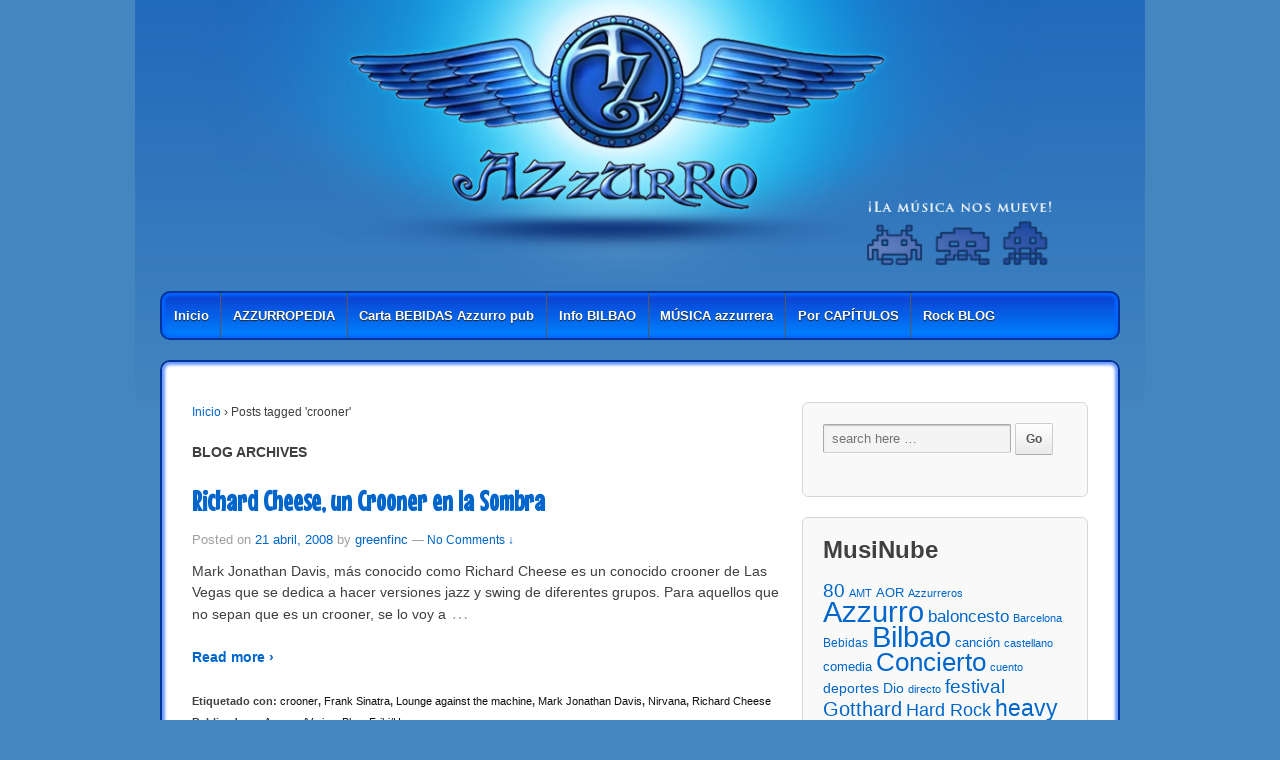

--- FILE ---
content_type: text/html; charset=UTF-8
request_url: https://www.pubazzurro.com/tag/crooner/
body_size: 8791
content:
<!doctype html>
<!--[if lt IE 7 ]> <html class="no-js ie6" lang="es"> <![endif]-->
<!--[if IE 7 ]>    <html class="no-js ie7" lang="es"> <![endif]-->
<!--[if IE 8 ]>    <html class="no-js ie8" lang="es"> <![endif]-->
<!--[if (gte IE 9)|!(IE)]><!--> <html class="no-js" lang="es"> <!--<![endif]-->
<head>

<meta charset="UTF-8" />
<meta name="viewport" content="width=device-width, user-scalable=no, initial-scale=1.0, minimum-scale=1.0, maximum-scale=1.0">
<meta http-equiv="X-UA-Compatible" content="IE=edge,chrome=1" />

<title>crooner Archives - Rock Blog AzzurroRock Blog Azzurro</title>

<link rel="profile" href="http://gmpg.org/xfn/11" />
<link rel="pingback" href="https://www.pubazzurro.com/xmlrpc.php" />

<link href="http://fonts.googleapis.com/css?family=Arimo:400,700,400italic,700italic" rel="stylesheet" type="text/css">

<meta name='robots' content='index, follow, max-video-preview:-1, max-snippet:-1, max-image-preview:large' />

	<!-- This site is optimized with the Yoast SEO plugin v20.4 - https://yoast.com/wordpress/plugins/seo/ -->
	<link rel="canonical" href="https://www.pubazzurro.com/tag/crooner/" />
	<meta property="og:locale" content="es_ES" />
	<meta property="og:type" content="article" />
	<meta property="og:title" content="crooner Archives - Rock Blog Azzurro" />
	<meta property="og:url" content="https://www.pubazzurro.com/tag/crooner/" />
	<meta property="og:site_name" content="Rock Blog Azzurro" />
	<meta name="twitter:card" content="summary_large_image" />
	<script type="application/ld+json" class="yoast-schema-graph">{"@context":"https://schema.org","@graph":[{"@type":"CollectionPage","@id":"https://www.pubazzurro.com/tag/crooner/","url":"https://www.pubazzurro.com/tag/crooner/","name":"crooner Archives - Rock Blog Azzurro","isPartOf":{"@id":"https://www.pubazzurro.com/#website"},"inLanguage":"es"},{"@type":"WebSite","@id":"https://www.pubazzurro.com/#website","url":"https://www.pubazzurro.com/","name":"Rock Blog Azzurro","description":"pubAzzurro.com","potentialAction":[{"@type":"SearchAction","target":{"@type":"EntryPoint","urlTemplate":"https://www.pubazzurro.com/?s={search_term_string}"},"query-input":"required name=search_term_string"}],"inLanguage":"es"}]}</script>
	<!-- / Yoast SEO plugin. -->


<link rel='dns-prefetch' href='//secure.gravatar.com' />
<link rel='dns-prefetch' href='//fonts.googleapis.com' />
<link rel='dns-prefetch' href='//cdn.openshareweb.com' />
<link rel='dns-prefetch' href='//cdn.shareaholic.net' />
<link rel='dns-prefetch' href='//www.shareaholic.net' />
<link rel='dns-prefetch' href='//analytics.shareaholic.com' />
<link rel='dns-prefetch' href='//recs.shareaholic.com' />
<link rel='dns-prefetch' href='//partner.shareaholic.com' />
<link rel='dns-prefetch' href='//v0.wordpress.com' />
<!-- Shareaholic - https://www.shareaholic.com -->
<link rel='preload' href='//cdn.shareaholic.net/assets/pub/shareaholic.js' as='script'/>
<script data-no-minify='1' data-cfasync='false'>
_SHR_SETTINGS = {"endpoints":{"local_recs_url":"https:\/\/www.pubazzurro.com\/wp-admin\/admin-ajax.php?action=shareaholic_permalink_related","ajax_url":"https:\/\/www.pubazzurro.com\/wp-admin\/admin-ajax.php"},"site_id":"62c0ab8bdde524cf6a18f260f2b6ac27"};
</script>
<script data-no-minify='1' data-cfasync='false' src='//cdn.shareaholic.net/assets/pub/shareaholic.js' data-shr-siteid='62c0ab8bdde524cf6a18f260f2b6ac27' async ></script>

<!-- Shareaholic Content Tags -->
<meta name='shareaholic:site_name' content='Rock Blog Azzurro' />
<meta name='shareaholic:language' content='es' />
<meta name='shareaholic:article_visibility' content='private' />
<meta name='shareaholic:site_id' content='62c0ab8bdde524cf6a18f260f2b6ac27' />
<meta name='shareaholic:wp_version' content='9.7.13' />

<!-- Shareaholic Content Tags End -->
<link rel='stylesheet' id='font-face-daniel-css' href='https://www.pubazzurro.com/wp-content/plugins/wp-font-face/fonts/daniel/stylesheet.css?ver=6.2.8' type='text/css' media='all' />
<link rel='stylesheet' id='font-face-gen-css' href='https://www.pubazzurro.com/wp-content/plugins/wp-font-face/generated.css?ver=6.2.8' type='text/css' media='all' />
<link rel='stylesheet' id='font-face-css' href='https://www.pubazzurro.com/wp-content/plugins/wp-font-face/additional.css?ver=6.2.8' type='text/css' media='all' />
<link rel='stylesheet' id='responsive-style-css' href='https://www.pubazzurro.com/wp-content/themes/responsive/style.css?ver=1.2.0' type='text/css' media='all' />
<link rel='stylesheet' id='wp-block-library-css' href='https://www.pubazzurro.com/wp-includes/css/dist/block-library/style.min.css?ver=6.2.8' type='text/css' media='all' />
<style id='wp-block-library-inline-css' type='text/css'>
.has-text-align-justify{text-align:justify;}
</style>
<link rel='stylesheet' id='mediaelement-css' href='https://www.pubazzurro.com/wp-includes/js/mediaelement/mediaelementplayer-legacy.min.css?ver=4.2.17' type='text/css' media='all' />
<link rel='stylesheet' id='wp-mediaelement-css' href='https://www.pubazzurro.com/wp-includes/js/mediaelement/wp-mediaelement.min.css?ver=6.2.8' type='text/css' media='all' />
<link rel='stylesheet' id='classic-theme-styles-css' href='https://www.pubazzurro.com/wp-includes/css/classic-themes.min.css?ver=6.2.8' type='text/css' media='all' />
<style id='global-styles-inline-css' type='text/css'>
body{--wp--preset--color--black: #000000;--wp--preset--color--cyan-bluish-gray: #abb8c3;--wp--preset--color--white: #ffffff;--wp--preset--color--pale-pink: #f78da7;--wp--preset--color--vivid-red: #cf2e2e;--wp--preset--color--luminous-vivid-orange: #ff6900;--wp--preset--color--luminous-vivid-amber: #fcb900;--wp--preset--color--light-green-cyan: #7bdcb5;--wp--preset--color--vivid-green-cyan: #00d084;--wp--preset--color--pale-cyan-blue: #8ed1fc;--wp--preset--color--vivid-cyan-blue: #0693e3;--wp--preset--color--vivid-purple: #9b51e0;--wp--preset--gradient--vivid-cyan-blue-to-vivid-purple: linear-gradient(135deg,rgba(6,147,227,1) 0%,rgb(155,81,224) 100%);--wp--preset--gradient--light-green-cyan-to-vivid-green-cyan: linear-gradient(135deg,rgb(122,220,180) 0%,rgb(0,208,130) 100%);--wp--preset--gradient--luminous-vivid-amber-to-luminous-vivid-orange: linear-gradient(135deg,rgba(252,185,0,1) 0%,rgba(255,105,0,1) 100%);--wp--preset--gradient--luminous-vivid-orange-to-vivid-red: linear-gradient(135deg,rgba(255,105,0,1) 0%,rgb(207,46,46) 100%);--wp--preset--gradient--very-light-gray-to-cyan-bluish-gray: linear-gradient(135deg,rgb(238,238,238) 0%,rgb(169,184,195) 100%);--wp--preset--gradient--cool-to-warm-spectrum: linear-gradient(135deg,rgb(74,234,220) 0%,rgb(151,120,209) 20%,rgb(207,42,186) 40%,rgb(238,44,130) 60%,rgb(251,105,98) 80%,rgb(254,248,76) 100%);--wp--preset--gradient--blush-light-purple: linear-gradient(135deg,rgb(255,206,236) 0%,rgb(152,150,240) 100%);--wp--preset--gradient--blush-bordeaux: linear-gradient(135deg,rgb(254,205,165) 0%,rgb(254,45,45) 50%,rgb(107,0,62) 100%);--wp--preset--gradient--luminous-dusk: linear-gradient(135deg,rgb(255,203,112) 0%,rgb(199,81,192) 50%,rgb(65,88,208) 100%);--wp--preset--gradient--pale-ocean: linear-gradient(135deg,rgb(255,245,203) 0%,rgb(182,227,212) 50%,rgb(51,167,181) 100%);--wp--preset--gradient--electric-grass: linear-gradient(135deg,rgb(202,248,128) 0%,rgb(113,206,126) 100%);--wp--preset--gradient--midnight: linear-gradient(135deg,rgb(2,3,129) 0%,rgb(40,116,252) 100%);--wp--preset--duotone--dark-grayscale: url('#wp-duotone-dark-grayscale');--wp--preset--duotone--grayscale: url('#wp-duotone-grayscale');--wp--preset--duotone--purple-yellow: url('#wp-duotone-purple-yellow');--wp--preset--duotone--blue-red: url('#wp-duotone-blue-red');--wp--preset--duotone--midnight: url('#wp-duotone-midnight');--wp--preset--duotone--magenta-yellow: url('#wp-duotone-magenta-yellow');--wp--preset--duotone--purple-green: url('#wp-duotone-purple-green');--wp--preset--duotone--blue-orange: url('#wp-duotone-blue-orange');--wp--preset--font-size--small: 13px;--wp--preset--font-size--medium: 20px;--wp--preset--font-size--large: 36px;--wp--preset--font-size--x-large: 42px;--wp--preset--spacing--20: 0.44rem;--wp--preset--spacing--30: 0.67rem;--wp--preset--spacing--40: 1rem;--wp--preset--spacing--50: 1.5rem;--wp--preset--spacing--60: 2.25rem;--wp--preset--spacing--70: 3.38rem;--wp--preset--spacing--80: 5.06rem;--wp--preset--shadow--natural: 6px 6px 9px rgba(0, 0, 0, 0.2);--wp--preset--shadow--deep: 12px 12px 50px rgba(0, 0, 0, 0.4);--wp--preset--shadow--sharp: 6px 6px 0px rgba(0, 0, 0, 0.2);--wp--preset--shadow--outlined: 6px 6px 0px -3px rgba(255, 255, 255, 1), 6px 6px rgba(0, 0, 0, 1);--wp--preset--shadow--crisp: 6px 6px 0px rgba(0, 0, 0, 1);}:where(.is-layout-flex){gap: 0.5em;}body .is-layout-flow > .alignleft{float: left;margin-inline-start: 0;margin-inline-end: 2em;}body .is-layout-flow > .alignright{float: right;margin-inline-start: 2em;margin-inline-end: 0;}body .is-layout-flow > .aligncenter{margin-left: auto !important;margin-right: auto !important;}body .is-layout-constrained > .alignleft{float: left;margin-inline-start: 0;margin-inline-end: 2em;}body .is-layout-constrained > .alignright{float: right;margin-inline-start: 2em;margin-inline-end: 0;}body .is-layout-constrained > .aligncenter{margin-left: auto !important;margin-right: auto !important;}body .is-layout-constrained > :where(:not(.alignleft):not(.alignright):not(.alignfull)){max-width: var(--wp--style--global--content-size);margin-left: auto !important;margin-right: auto !important;}body .is-layout-constrained > .alignwide{max-width: var(--wp--style--global--wide-size);}body .is-layout-flex{display: flex;}body .is-layout-flex{flex-wrap: wrap;align-items: center;}body .is-layout-flex > *{margin: 0;}:where(.wp-block-columns.is-layout-flex){gap: 2em;}.has-black-color{color: var(--wp--preset--color--black) !important;}.has-cyan-bluish-gray-color{color: var(--wp--preset--color--cyan-bluish-gray) !important;}.has-white-color{color: var(--wp--preset--color--white) !important;}.has-pale-pink-color{color: var(--wp--preset--color--pale-pink) !important;}.has-vivid-red-color{color: var(--wp--preset--color--vivid-red) !important;}.has-luminous-vivid-orange-color{color: var(--wp--preset--color--luminous-vivid-orange) !important;}.has-luminous-vivid-amber-color{color: var(--wp--preset--color--luminous-vivid-amber) !important;}.has-light-green-cyan-color{color: var(--wp--preset--color--light-green-cyan) !important;}.has-vivid-green-cyan-color{color: var(--wp--preset--color--vivid-green-cyan) !important;}.has-pale-cyan-blue-color{color: var(--wp--preset--color--pale-cyan-blue) !important;}.has-vivid-cyan-blue-color{color: var(--wp--preset--color--vivid-cyan-blue) !important;}.has-vivid-purple-color{color: var(--wp--preset--color--vivid-purple) !important;}.has-black-background-color{background-color: var(--wp--preset--color--black) !important;}.has-cyan-bluish-gray-background-color{background-color: var(--wp--preset--color--cyan-bluish-gray) !important;}.has-white-background-color{background-color: var(--wp--preset--color--white) !important;}.has-pale-pink-background-color{background-color: var(--wp--preset--color--pale-pink) !important;}.has-vivid-red-background-color{background-color: var(--wp--preset--color--vivid-red) !important;}.has-luminous-vivid-orange-background-color{background-color: var(--wp--preset--color--luminous-vivid-orange) !important;}.has-luminous-vivid-amber-background-color{background-color: var(--wp--preset--color--luminous-vivid-amber) !important;}.has-light-green-cyan-background-color{background-color: var(--wp--preset--color--light-green-cyan) !important;}.has-vivid-green-cyan-background-color{background-color: var(--wp--preset--color--vivid-green-cyan) !important;}.has-pale-cyan-blue-background-color{background-color: var(--wp--preset--color--pale-cyan-blue) !important;}.has-vivid-cyan-blue-background-color{background-color: var(--wp--preset--color--vivid-cyan-blue) !important;}.has-vivid-purple-background-color{background-color: var(--wp--preset--color--vivid-purple) !important;}.has-black-border-color{border-color: var(--wp--preset--color--black) !important;}.has-cyan-bluish-gray-border-color{border-color: var(--wp--preset--color--cyan-bluish-gray) !important;}.has-white-border-color{border-color: var(--wp--preset--color--white) !important;}.has-pale-pink-border-color{border-color: var(--wp--preset--color--pale-pink) !important;}.has-vivid-red-border-color{border-color: var(--wp--preset--color--vivid-red) !important;}.has-luminous-vivid-orange-border-color{border-color: var(--wp--preset--color--luminous-vivid-orange) !important;}.has-luminous-vivid-amber-border-color{border-color: var(--wp--preset--color--luminous-vivid-amber) !important;}.has-light-green-cyan-border-color{border-color: var(--wp--preset--color--light-green-cyan) !important;}.has-vivid-green-cyan-border-color{border-color: var(--wp--preset--color--vivid-green-cyan) !important;}.has-pale-cyan-blue-border-color{border-color: var(--wp--preset--color--pale-cyan-blue) !important;}.has-vivid-cyan-blue-border-color{border-color: var(--wp--preset--color--vivid-cyan-blue) !important;}.has-vivid-purple-border-color{border-color: var(--wp--preset--color--vivid-purple) !important;}.has-vivid-cyan-blue-to-vivid-purple-gradient-background{background: var(--wp--preset--gradient--vivid-cyan-blue-to-vivid-purple) !important;}.has-light-green-cyan-to-vivid-green-cyan-gradient-background{background: var(--wp--preset--gradient--light-green-cyan-to-vivid-green-cyan) !important;}.has-luminous-vivid-amber-to-luminous-vivid-orange-gradient-background{background: var(--wp--preset--gradient--luminous-vivid-amber-to-luminous-vivid-orange) !important;}.has-luminous-vivid-orange-to-vivid-red-gradient-background{background: var(--wp--preset--gradient--luminous-vivid-orange-to-vivid-red) !important;}.has-very-light-gray-to-cyan-bluish-gray-gradient-background{background: var(--wp--preset--gradient--very-light-gray-to-cyan-bluish-gray) !important;}.has-cool-to-warm-spectrum-gradient-background{background: var(--wp--preset--gradient--cool-to-warm-spectrum) !important;}.has-blush-light-purple-gradient-background{background: var(--wp--preset--gradient--blush-light-purple) !important;}.has-blush-bordeaux-gradient-background{background: var(--wp--preset--gradient--blush-bordeaux) !important;}.has-luminous-dusk-gradient-background{background: var(--wp--preset--gradient--luminous-dusk) !important;}.has-pale-ocean-gradient-background{background: var(--wp--preset--gradient--pale-ocean) !important;}.has-electric-grass-gradient-background{background: var(--wp--preset--gradient--electric-grass) !important;}.has-midnight-gradient-background{background: var(--wp--preset--gradient--midnight) !important;}.has-small-font-size{font-size: var(--wp--preset--font-size--small) !important;}.has-medium-font-size{font-size: var(--wp--preset--font-size--medium) !important;}.has-large-font-size{font-size: var(--wp--preset--font-size--large) !important;}.has-x-large-font-size{font-size: var(--wp--preset--font-size--x-large) !important;}
.wp-block-navigation a:where(:not(.wp-element-button)){color: inherit;}
:where(.wp-block-columns.is-layout-flex){gap: 2em;}
.wp-block-pullquote{font-size: 1.5em;line-height: 1.6;}
</style>
<link rel='stylesheet' id='googlefonts-css' href='https://fonts.googleapis.com/css?family=Mouse+Memoirs:400' type='text/css' media='all' />
<link rel='stylesheet' id='jetpack_css-css' href='https://www.pubazzurro.com/wp-content/plugins/jetpack/css/jetpack.css?ver=11.9.3' type='text/css' media='all' />
<link rel='stylesheet' id='background-manager-pub-css' href='http://www.pubazzurro.com/wp-content/plugins/background-manager/resources/css/pub.css?ver=1.2.2' type='text/css' media='all' />
<script type="text/javascript">
/* <![CDATA[ */
var background_manager_ajax = {"url":"https://www.pubazzurro.com/wp-admin/admin-ajax.php","action":"background-manager","nonce":"29ac23431a","nonceresponse":"3ca74c2c73"};
/* ]]> */
</script>
<script type='text/javascript' src='https://www.pubazzurro.com/wp-includes/js/jquery/jquery.min.js?ver=3.6.4' id='jquery-core-js'></script>
<script type='text/javascript' src='https://www.pubazzurro.com/wp-includes/js/jquery/jquery-migrate.min.js?ver=3.4.0' id='jquery-migrate-js'></script>
<script type='text/javascript' src='https://www.pubazzurro.com/wp-content/themes/responsive/js/responsive-modernizr.js?ver=2.5.3' id='modernizr-js'></script>
<script type='text/javascript' id='background-manager-functions-js-extra'>
/* <![CDATA[ */
var myatu_bgm = {"current_background":{"id":4340,"url":"https:\/\/www.pubazzurro.com\/wp-content\/uploads\/2013\/08\/3.jpg","alt":"","desc":"","caption":"Azzurro","link":"","thumb":"https:\/\/www.pubazzurro.com\/wp-content\/uploads\/2013\/08\/3-150x150.jpg","bg_link":"","transition":"crossfade","transition_speed":5},"change_freq":"5","active_gallery":"4338","is_fullsize":"true","is_preview":"false","initial_ease_in":"true","info_tab_thumb":"true","bg_click_new_window":"true","bg_track_clicks":"false","bg_track_clicks_category":"Background Manager","fs_center":"true"};
/* ]]> */
</script>
<script type='text/javascript' src='http://www.pubazzurro.com/wp-content/plugins/background-manager/resources/js/functions.js?ver=1.2.2' id='background-manager-functions-js'></script>
<script type='text/javascript' src='http://www.pubazzurro.com/wp-content/plugins/background-manager/resources/js/flux.js?ver=1.2.2' id='background-manager-flux-js'></script>
<script type='text/javascript' src='http://www.pubazzurro.com/wp-content/plugins/background-manager/resources/js/pub.js?ver=1.2.2' id='background-manager-pub-js'></script>
<link rel="https://api.w.org/" href="https://www.pubazzurro.com/wp-json/" /><link rel="alternate" type="application/json" href="https://www.pubazzurro.com/wp-json/wp/v2/tags/510" /><meta name="generator" content="WordPress 6.2.8" />
<style type='text/css' media='screen'>
	h1{ font-family:"Mouse Memoirs", arial, sans-serif;}
</style>
<!-- fonts delivered by Wordpress Google Fonts, a plugin by Adrian3.com -->	<style>img#wpstats{display:none}</style>
		<!-- We need this for debugging -->
<meta name="template" content="Responsive 1.4.2" />
<style type="text/css" media="screen">body { background-image: none !important;background-color: #4486bf !important; } </style>
<style id="sccss">#wrapper {
    -webkit-border-radius: 10px;
    -moz-border-radius: 10px;
    border: 2px solid #003399;
    border-radius: 10px;
    -moz-box-shadow: inset 0 0 3px 3px #6699ff;
    -webkit-box-shadow: inset 0 0 3px 3px #6699ff;
    box-shadow: inset 0 0 3px 3px #6699ff;
    background-color: #ffffff !important;
    clear: both;
    margin: 20px auto 20px auto !important;
    padding: 0 30px 30px 30px !important;
    position: relative;
}
.menu {
    background-color: #0b3dd0;
    background-image: -webkit-gradient(linear, left top, left bottom, from(#0b3dd0), to(#0033ff));
    background-image: -webkit-linear-gradient(top, #0b3dd0, #0084ff);
    background-image: -moz-linear-gradient(top, #0b3dd0, #0084ff);
    background-image: -ms-linear-gradient(top, #0b3dd0, #0084ff);
    background-image: -o-linear-gradient(top, #0b3dd0, #0084ff);
    background-image: linear-gradient(top, #0b3dd0, #0084ff);
    clear: both;
    filter: progid:DXImageTransform.Microsoft.gradient(startColorstr=#0b3dd0, endColorstr=#0084ff);
    margin: 0 auto;
    -webkit-border-radius: 10px;
    -moz-border-radius: 10px;
    border: 2px solid #003399;
    border-radius: 10px;
    -moz-box-shadow: inset 0 0 3px 3px #0066ff;
    -webkit-box-shadow: inset 0 0 3px 3px #0066ff;
    box-shadow: inset 0 0 3px 3px #0066ff;
}
.menu .current_page_item a, .menu .current-menu-item a {
    background-color: #003399;
}
#logo {
    float: left;
    margin: 0;
    max-width: 95%;
}
#logo img {width:100%;}
#container {


background: rgba(6,83,184,0.55);
background: -moz-linear-gradient(top, rgba(6,83,184,0.55) 0%, rgba(27,116,220,0) 41%, rgba(32,124,229,0) 51%);
background: -webkit-gradient(left top, left bottom, color-stop(0%, rgba(6,83,184,0.55)), color-stop(41%, rgba(27,116,220,0)), color-stop(51%, rgba(32,124,229,0)));
background: -webkit-linear-gradient(top, rgba(6,83,184,0.55) 0%, rgba(27,116,220,0) 41%, rgba(32,124,229,0) 51%);
background: -o-linear-gradient(top, rgba(6,83,184,0.55) 0%, rgba(27,116,220,0) 41%, rgba(32,124,229,0) 51%);
background: -ms-linear-gradient(top, rgba(6,83,184,0.55) 0%, rgba(27,116,220,0) 41%, rgba(32,124,229,0) 51%);
background: linear-gradient(to bottom, rgba(6,83,184,0.55) 0%, rgba(27,116,220,0) 41%, rgba(32,124,229,0) 51%);
filter: progid:DXImageTransform.Microsoft.gradient( startColorstr='#0653b8', endColorstr='#207ce5', GradientType=0 );


}
</style></head>

<body class="archive tag tag-crooner tag-510 custom-background">
                 
<div id="container" class="hfeed">
         
        <div id="header">
    
                
       
	               
        <div id="logo">
            <a href="https://www.pubazzurro.com/"><img src="https://www.pubazzurro.com/wp-content/uploads/2013/08/logo12.png" width="300" height="100" alt="pubAzzurro.com" /></a>
        </div><!-- end of #logo -->
        
    
    			    
				<ul id="menu-principal" class="menu"><li id="menu-item-4999" class="menu-item menu-item-type-post_type menu-item-object-page menu-item-home menu-item-4999"><a href="https://www.pubazzurro.com/">Inicio</a></li>
<li id="menu-item-5000" class="menu-item menu-item-type-post_type menu-item-object-page menu-item-5000"><a href="https://www.pubazzurro.com/azzurropedia/">AZZURROPEDIA</a></li>
<li id="menu-item-5001" class="menu-item menu-item-type-post_type menu-item-object-page menu-item-5001"><a href="https://www.pubazzurro.com/las-bebidas-del-azzurro/">Carta BEBIDAS Azzurro pub</a></li>
<li id="menu-item-5002" class="menu-item menu-item-type-post_type menu-item-object-page menu-item-5002"><a href="https://www.pubazzurro.com/info-bilbao/">Info BILBAO</a></li>
<li id="menu-item-5003" class="menu-item menu-item-type-post_type menu-item-object-page menu-item-5003"><a href="https://www.pubazzurro.com/interpretes/">MÚSICA azzurrera</a></li>
<li id="menu-item-5004" class="menu-item menu-item-type-post_type menu-item-object-page menu-item-5004"><a href="https://www.pubazzurro.com/entradas-fijas/">Por CAPÍTULOS</a></li>
<li id="menu-item-5257" class="menu-item menu-item-type-taxonomy menu-item-object-category menu-item-5257"><a href="https://www.pubazzurro.com/category/blog/">Rock BLOG</a></li>
</ul>                
             
    </div><!-- end of #header -->
        
	    <div id="wrapper" class="clearfix">
    
        <div id="content-archive" class="grid col-620">

        
        				<div class="breadcrumb-list"><a href="https://www.pubazzurro.com">Inicio</a> <span>&#8250;</span> <span class="current">Posts tagged &#39;crooner&#39;</span></div>                
		    <h6>
			    					Blog Archives							</h6>
        
                
            <div id="post-272" class="post-272 post type-post status-publish format-standard hentry category-azzurrovarios category-blog category-frikihumor tag-crooner tag-frank-sinatra tag-lounge-against-the-machine tag-mark-jonathan-davis tag-nirvana tag-richard-cheese">
                <h1><a href="https://www.pubazzurro.com/richard-cheeseun-crooner-en-la-sombra/" rel="bookmark" title="Permanent Link to Richard Cheese, un Crooner en la Sombra">Richard Cheese, un Crooner en la Sombra</a></h1>
                
                <div class="post-meta">
                <span class="meta-prep meta-prep-author">Posted on</span> <a href="https://www.pubazzurro.com/richard-cheeseun-crooner-en-la-sombra/" title="11:02 pm" rel="bookmark">21 abril, 2008</a> by <span class="author vcard"><a class="url fn n" href="https://www.pubazzurro.com/author/greenfinc/" title="Ver todas las entradas de greenfinc">greenfinc</a></span>				                            <span class="comments-link">
                        <span class="mdash">&mdash;</span>
                    <a href="https://www.pubazzurro.com/richard-cheeseun-crooner-en-la-sombra/#respond">No Comments &darr;</a>                        </span>
                     
                </div><!-- end of .post-meta -->
                
                <div class="post-entry">
                    <p>Mark Jonathan Davis, más conocido como Richard Cheese es un conocido crooner de Las Vegas que se dedica a hacer versiones jazz y swing de diferentes grupos. Para aquellos que no sepan que es un crooner, se lo voy a<span class="ellipsis">&hellip;</span> <a href="https://www.pubazzurro.com/richard-cheeseun-crooner-en-la-sombra/"></p>
<div class="read-more">Read more &#8250;</div>
<p><!-- end of .read-more --></a></p>
<div style='display:none;' class='shareaholic-canvas' data-app='share_buttons' data-title='Richard Cheese, un Crooner en la Sombra' data-link='https://www.pubazzurro.com/richard-cheeseun-crooner-en-la-sombra/' data-app-id-name='category_below_content'></div>                                    </div><!-- end of .post-entry -->
                
                <div class="post-data">
				    Etiquetado con: <a href="https://www.pubazzurro.com/tag/crooner/" rel="tag">crooner</a>, <a href="https://www.pubazzurro.com/tag/frank-sinatra/" rel="tag">Frank Sinatra</a>, <a href="https://www.pubazzurro.com/tag/lounge-against-the-machine/" rel="tag">Lounge against the machine</a>, <a href="https://www.pubazzurro.com/tag/mark-jonathan-davis/" rel="tag">Mark Jonathan Davis</a>, <a href="https://www.pubazzurro.com/tag/nirvana/" rel="tag">Nirvana</a>, <a href="https://www.pubazzurro.com/tag/richard-cheese/" rel="tag">Richard Cheese</a><br /> 
					Publicado en <a href="https://www.pubazzurro.com/category/azzurrovarios/" rel="category tag">Azzurro/Varios</a>, <a href="https://www.pubazzurro.com/category/blog/" rel="category tag">Blog</a>, <a href="https://www.pubazzurro.com/category/frikihumor/" rel="category tag">Friki/Humor</a>                </div><!-- end of .post-data -->             

            <div class="post-edit"></div>             
            </div><!-- end of #post-272 -->
            
                        
         
        
        
	      
      
        </div><!-- end of #content-archive -->
        
        <div id="widgets" class="grid col-300 fit">
                    
            <div id="search-2" class="widget-wrapper widget_search">	<form method="get" id="searchform" action="https://www.pubazzurro.com/">
		<input type="text" class="field" name="s" id="s" placeholder="search here &hellip;" />
		<input type="submit" class="submit" name="submit" id="searchsubmit" value="Go"  />
	</form></div><div id="tag_cloud-2" class="widget-wrapper widget_tag_cloud"><div class="widget-title">MusiNube</div><div class="tagcloud"><a href="https://www.pubazzurro.com/tag/80/" class="tag-cloud-link tag-link-60 tag-link-position-1" style="font-size: 14.461538461538pt;" aria-label="80 (17 elementos)">80</a>
<a href="https://www.pubazzurro.com/tag/amt/" class="tag-cloud-link tag-link-141 tag-link-position-2" style="font-size: 8pt;" aria-label="AMT (7 elementos)">AMT</a>
<a href="https://www.pubazzurro.com/tag/aor/" class="tag-cloud-link tag-link-171 tag-link-position-3" style="font-size: 9.7948717948718pt;" aria-label="AOR (9 elementos)">AOR</a>
<a href="https://www.pubazzurro.com/tag/azzurreros/" class="tag-cloud-link tag-link-213 tag-link-position-4" style="font-size: 8pt;" aria-label="Azzurreros (7 elementos)">Azzurreros</a>
<a href="https://www.pubazzurro.com/tag/azzurro/" class="tag-cloud-link tag-link-214 tag-link-position-5" style="font-size: 21.820512820513pt;" aria-label="Azzurro (46 elementos)">Azzurro</a>
<a href="https://www.pubazzurro.com/tag/baloncesto/" class="tag-cloud-link tag-link-2269 tag-link-position-6" style="font-size: 12.487179487179pt;" aria-label="baloncesto (13 elementos)">baloncesto</a>
<a href="https://www.pubazzurro.com/tag/barcelona/" class="tag-cloud-link tag-link-254 tag-link-position-7" style="font-size: 8pt;" aria-label="Barcelona (7 elementos)">Barcelona</a>
<a href="https://www.pubazzurro.com/tag/bebidas/" class="tag-cloud-link tag-link-2238 tag-link-position-8" style="font-size: 8.8974358974359pt;" aria-label="Bebidas (8 elementos)">Bebidas</a>
<a href="https://www.pubazzurro.com/tag/bilbao/" class="tag-cloud-link tag-link-291 tag-link-position-9" style="font-size: 21.461538461538pt;" aria-label="Bilbao (44 elementos)">Bilbao</a>
<a href="https://www.pubazzurro.com/tag/cancion/" class="tag-cloud-link tag-link-382 tag-link-position-10" style="font-size: 9.7948717948718pt;" aria-label="canción (9 elementos)">canción</a>
<a href="https://www.pubazzurro.com/tag/castellano/" class="tag-cloud-link tag-link-401 tag-link-position-11" style="font-size: 8pt;" aria-label="castellano (7 elementos)">castellano</a>
<a href="https://www.pubazzurro.com/tag/comedia/" class="tag-cloud-link tag-link-469 tag-link-position-12" style="font-size: 9.7948717948718pt;" aria-label="comedia (9 elementos)">comedia</a>
<a href="https://www.pubazzurro.com/tag/concierto/" class="tag-cloud-link tag-link-2224 tag-link-position-13" style="font-size: 19.487179487179pt;" aria-label="Concierto (34 elementos)">Concierto</a>
<a href="https://www.pubazzurro.com/tag/cuento/" class="tag-cloud-link tag-link-512 tag-link-position-14" style="font-size: 8pt;" aria-label="cuento (7 elementos)">cuento</a>
<a href="https://www.pubazzurro.com/tag/deportes/" class="tag-cloud-link tag-link-2270 tag-link-position-15" style="font-size: 10.512820512821pt;" aria-label="deportes (10 elementos)">deportes</a>
<a href="https://www.pubazzurro.com/tag/dio/" class="tag-cloud-link tag-link-578 tag-link-position-16" style="font-size: 10.512820512821pt;" aria-label="Dio (10 elementos)">Dio</a>
<a href="https://www.pubazzurro.com/tag/directo/" class="tag-cloud-link tag-link-582 tag-link-position-17" style="font-size: 8pt;" aria-label="directo (7 elementos)">directo</a>
<a href="https://www.pubazzurro.com/tag/festival/" class="tag-cloud-link tag-link-720 tag-link-position-18" style="font-size: 13.923076923077pt;" aria-label="festival (16 elementos)">festival</a>
<a href="https://www.pubazzurro.com/tag/gotthard/" class="tag-cloud-link tag-link-804 tag-link-position-19" style="font-size: 15.179487179487pt;" aria-label="Gotthard (19 elementos)">Gotthard</a>
<a href="https://www.pubazzurro.com/tag/hard-rock/" class="tag-cloud-link tag-link-847 tag-link-position-20" style="font-size: 13.384615384615pt;" aria-label="Hard Rock (15 elementos)">Hard Rock</a>
<a href="https://www.pubazzurro.com/tag/heavy/" class="tag-cloud-link tag-link-859 tag-link-position-21" style="font-size: 17.512820512821pt;" aria-label="heavy (26 elementos)">heavy</a>
<a href="https://www.pubazzurro.com/tag/heavy-metal/" class="tag-cloud-link tag-link-2228 tag-link-position-22" style="font-size: 11.230769230769pt;" aria-label="Heavy-Metal (11 elementos)">Heavy-Metal</a>
<a href="https://www.pubazzurro.com/tag/historia/" class="tag-cloud-link tag-link-885 tag-link-position-23" style="font-size: 10.512820512821pt;" aria-label="historia (10 elementos)">historia</a>
<a href="https://www.pubazzurro.com/tag/humor/" class="tag-cloud-link tag-link-909 tag-link-position-24" style="font-size: 9.7948717948718pt;" aria-label="humor (9 elementos)">humor</a>
<a href="https://www.pubazzurro.com/tag/iron-maiden/" class="tag-cloud-link tag-link-963 tag-link-position-25" style="font-size: 10.512820512821pt;" aria-label="Iron Maiden (10 elementos)">Iron Maiden</a>
<a href="https://www.pubazzurro.com/tag/judas-priest/" class="tag-cloud-link tag-link-1025 tag-link-position-26" style="font-size: 8pt;" aria-label="Judas Priest (7 elementos)">Judas Priest</a>
<a href="https://www.pubazzurro.com/tag/kiss/" class="tag-cloud-link tag-link-1051 tag-link-position-27" style="font-size: 9.7948717948718pt;" aria-label="Kiss (9 elementos)">Kiss</a>
<a href="https://www.pubazzurro.com/tag/kobetasonik/" class="tag-cloud-link tag-link-1057 tag-link-position-28" style="font-size: 11.230769230769pt;" aria-label="Kobetasonik (11 elementos)">Kobetasonik</a>
<a href="https://www.pubazzurro.com/tag/lista/" class="tag-cloud-link tag-link-1119 tag-link-position-29" style="font-size: 11.769230769231pt;" aria-label="lista (12 elementos)">lista</a>
<a href="https://www.pubazzurro.com/tag/love/" class="tag-cloud-link tag-link-1146 tag-link-position-30" style="font-size: 8.8974358974359pt;" aria-label="love (8 elementos)">love</a>
<a href="https://www.pubazzurro.com/tag/metal/" class="tag-cloud-link tag-link-1236 tag-link-position-31" style="font-size: 18.948717948718pt;" aria-label="metal (31 elementos)">metal</a>
<a href="https://www.pubazzurro.com/tag/metallica/" class="tag-cloud-link tag-link-1244 tag-link-position-32" style="font-size: 8pt;" aria-label="metallica (7 elementos)">metallica</a>
<a href="https://www.pubazzurro.com/tag/minimusical/" class="tag-cloud-link tag-link-1268 tag-link-position-33" style="font-size: 12.487179487179pt;" aria-label="Minimusical (13 elementos)">Minimusical</a>
<a href="https://www.pubazzurro.com/tag/minimusical-azzurro/" class="tag-cloud-link tag-link-1269 tag-link-position-34" style="font-size: 8pt;" aria-label="Minimusical Azzurro (7 elementos)">Minimusical Azzurro</a>
<a href="https://www.pubazzurro.com/tag/musica/" class="tag-cloud-link tag-link-1218 tag-link-position-35" style="font-size: 15.179487179487pt;" aria-label="música (19 elementos)">música</a>
<a href="https://www.pubazzurro.com/tag/nightwish/" class="tag-cloud-link tag-link-1350 tag-link-position-36" style="font-size: 8.8974358974359pt;" aria-label="Nightwish (8 elementos)">Nightwish</a>
<a href="https://www.pubazzurro.com/tag/noticias/" class="tag-cloud-link tag-link-2259 tag-link-position-37" style="font-size: 8.8974358974359pt;" aria-label="noticias (8 elementos)">noticias</a>
<a href="https://www.pubazzurro.com/tag/pop/" class="tag-cloud-link tag-link-2231 tag-link-position-38" style="font-size: 11.230769230769pt;" aria-label="Pop (11 elementos)">Pop</a>
<a href="https://www.pubazzurro.com/tag/pub/" class="tag-cloud-link tag-link-1541 tag-link-position-39" style="font-size: 9.7948717948718pt;" aria-label="pub (9 elementos)">pub</a>
<a href="https://www.pubazzurro.com/tag/queen/" class="tag-cloud-link tag-link-1553 tag-link-position-40" style="font-size: 11.769230769231pt;" aria-label="Queen (12 elementos)">Queen</a>
<a href="https://www.pubazzurro.com/tag/rock/" class="tag-cloud-link tag-link-2235 tag-link-position-41" style="font-size: 22pt;" aria-label="Rock (47 elementos)">Rock</a>
<a href="https://www.pubazzurro.com/tag/rock-duro/" class="tag-cloud-link tag-link-2236 tag-link-position-42" style="font-size: 9.7948717948718pt;" aria-label="Rock-Duro (9 elementos)">Rock-Duro</a>
<a href="https://www.pubazzurro.com/tag/soccer/" class="tag-cloud-link tag-link-2366 tag-link-position-43" style="font-size: 8.8974358974359pt;" aria-label="soccer (8 elementos)">soccer</a>
<a href="https://www.pubazzurro.com/tag/videoclip/" class="tag-cloud-link tag-link-2019 tag-link-position-44" style="font-size: 8.8974358974359pt;" aria-label="videoclip (8 elementos)">videoclip</a>
<a href="https://www.pubazzurro.com/tag/video/" class="tag-cloud-link tag-link-2008 tag-link-position-45" style="font-size: 13.025641025641pt;" aria-label="vídeo (14 elementos)">vídeo</a></div>
</div>
                </div><!-- end of #widgets -->    </div><!-- end of #wrapper -->
    </div><!-- end of #container -->

<div id="footer" class="clearfix">

    <div id="footer-wrapper">
    
    <div class="grid col-940">
    
        <div class="grid col-620">
		         </div><!-- end of col-620 -->
         
         <div class="grid col-300 fit">
         <ul class="social-icons"><li class="twitter-icon"><a href="http://twitter.com/SergioAzzurro"><img src="https://www.pubazzurro.com/wp-content/themes/responsive/icons/twitter-icon.png" alt="Twitter"></a></li><li class="facebook-icon"><a href="http://www.facebook.com/pages/Azzurro-rock-pub/97678240252"><img src="https://www.pubazzurro.com/wp-content/themes/responsive/icons/facebook-icon.png" alt="Facebook"></a></li><li class="youtube-icon"><a href="http://www.youtube.com/user/AzzurroVlog"><img src="https://www.pubazzurro.com/wp-content/themes/responsive/icons/youtube-icon.png" alt="YouTube"></a></li></ul><!-- end of .social-icons -->         </div><!-- end of col-300 fit -->
                
        <div class="grid col-300 copyright">
            &copy; 2025<a href="https://www.pubazzurro.com/" title="Rock Blog Azzurro">
                Rock Blog Azzurro            </a>
        </div><!-- end of .copyright -->
        
        <div class="grid col-300 scroll-top"><a href="#scroll-top" title="scroll to top">&uarr;</a></div>
        
        <div class="grid col-300 fit powered">
            <a href="http://themeid.com/responsive-theme" title="Responsive Theme">
                    Responsive Theme</a>
            powered by <a href="http://wordpress.org" title="WordPress">
                    WordPress</a>
        </div><!-- end .powered -->
        
    </div><!-- end of col-940 -->
    </div><!-- end #footer-wrapper -->
    
</div><!-- end #footer -->

		
		<script src="http://cdn.slingpic.com/js/slingpic.plugin.js?v=5"></script>
		<script>

			jQuery(window).load(function(){
				jQuery("img").slingPic({
					primary_links: [],
					secondary_links: [],
					theme: '',
					minShareWidth: 200, // Minimum img width to show share
					minShareHeight: 200, // Minimum img height to show share
					alignShare: 'left', // 'left' or 'right' only
					context: false,
					copyright: false,
					noScroll: false,
					autoShowShare: false,
					showShare: false,
					show: '', // Ability to filter out certain images again (only use a class)
					dontShow: 'dontshow' // Ability to filter out certain images again (only use a class)
				});
			});

		</script>

		
<!-- Background Manager Start -->
<div id="myatu_bgm_img_group" class="myatu_bgm_fs" style="overflow: hidden;"><script type="text/javascript">
    /*<![CDATA[*/
        try{(function(a){myatu_bgm.addTopImage("-moz-opacity:.93;filter:alpha(opacity=93);opacity:.93;",function(){if((typeof myatu_bgm!=="undefined")&&(myatu_bgm.initial_ease_in==="true")){a(this).fadeIn("slow")}else{a(this).show()}})}(jQuery))}catch(e){};
    /*]]>*/
    </script><noscript><img id="myatu_bgm_top" class="myatu_bgm_fs" src="https://www.pubazzurro.com/wp-content/uploads/2013/08/3.jpg" alt="" style="-moz-opacity:.93; filter:alpha(opacity=93); opacity:.93;"  /></noscript></div>
<!-- Background Manager End -->
<script type='text/javascript' src='https://www.pubazzurro.com/wp-content/themes/responsive/js/responsive-scripts.js?ver=1.1.0' id='responsive-scripts-js'></script>
<script type='text/javascript' src='https://www.pubazzurro.com/wp-content/themes/responsive/js/responsive-plugins.js?ver=1.1.0' id='responsive-plugins-js'></script>
	<script src='https://stats.wp.com/e-202547.js' defer></script>
	<script>
		_stq = window._stq || [];
		_stq.push([ 'view', {v:'ext',blog:'56428783',post:'0',tz:'1',srv:'www.pubazzurro.com',j:'1:11.9.3'} ]);
		_stq.push([ 'clickTrackerInit', '56428783', '0' ]);
	</script></body>
</html>